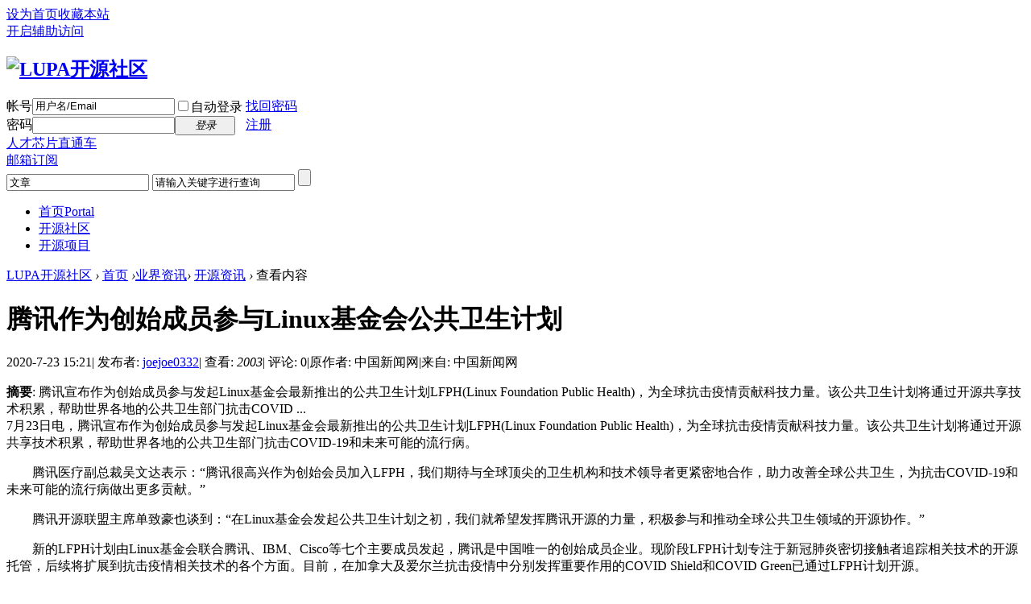

--- FILE ---
content_type: text/html; charset=utf-8
request_url: http://www.lupaworld.com/article-276953-1.html
body_size: 11189
content:
<!DOCTYPE html PUBLIC "-//W3C//DTD XHTML 1.0 Transitional//EN" "http://www.w3.org/TR/xhtml1/DTD/xhtml1-transitional.dtd">
<html xmlns="http://www.w3.org/1999/xhtml">
<head>
<meta http-equiv="Content-Type" content="text/html; charset=utf-8" />
<title>腾讯作为创始成员参与Linux基金会公共卫生计划 - 开源资讯   - LUPA开源社区    </title>
<meta name="google-site-verification" content="Ae4q3uRfClhb1SWI2yZICMhnCK-4gY8U5q1ZQadJxUQ" /><meta name="viewport" content="width=device-width,initial-scale=1.0,minimum-scale=1.0,maximum-scale=1.0"/>
<meta name="keywords" content="腾讯作为创始成员参与Linux基金会公共卫生计划" />
<meta name="description" content="腾讯宣布作为创始成员参与发起Linux基金会最新推出的公共卫生计划LFPH(Linux Foundation Public Health)，为全球抗击疫情贡献科技力量。该公共卫生计划将通过开源共享技术积累，帮助世界各地的公共卫生部门抗击COVID ... ,LUPA开源社区" />
<meta name="generator" content="Discuz! X3" />
<meta name="author" content="Discuz! Team and Comsenz UI Team" />
<meta name="copyright" content="2001-2013 Comsenz Inc." />
<meta name="MSSmartTagsPreventParsing" content="True" />
<meta http-equiv="MSThemeCompatible" content="Yes" />
<base href="http://www.lupaworld.com/" />
 	

<link href="template/default/common/common.css" rel="stylesheet" type="text/css">
<link href="template/default/common/style.css" rel="stylesheet" type="text/css">

   <link rel="stylesheet" media="screen and (min-device-width : 320px) and (max-device-width: 767px) and (orientation : landscape)" href="template/default/common/phone.css" />
  <link rel="stylesheet" media="screen and (min-device-width : 320px) and (max-device-width: 767px) and (orientation : portrait)" href="template/default/common/phone.css" />
<link rel="stylesheet" media="screen and (max-width : 320px)" href="template/default/common/phone.css" />

<link rel="stylesheet" media="screen and (min-device-width : 768px) and (max-device-width : 1024px) and (orientation : landscape)" href="template/default/common/ipadlandscape.css" />
<link rel="stylesheet" media="screen and (min-device-width : 768px) and (max-device-width : 1024px) and (orientation : portrait)" href="template/default/common/ipad.css" />
<link rel="stylesheet" media="screen and (-webkit-min-device-pixel-ratio : 1.5),only screen and (min-device-pixel-ratio : 1.5) " href="template/default/common/phone.css" />

<script type="text/javascript">var STYLEID = '1', STATICURL = 'static/', IMGDIR = 'static/image/common', VERHASH = 'MMP', charset = 'utf-8', discuz_uid = '0', cookiepre = 'l3xP_3b56_', cookiedomain = '.lupaworld.com', cookiepath = '/', showusercard = '1', attackevasive = '0', disallowfloat = 'newthread|reply', creditnotice = '1|LUPA币|点', defaultstyle = 't1', REPORTURL = 'aHR0cDovL3d3dy5sdXBhd29ybGQuY29tL2FydGljbGUtMjc2OTUzLTEuaHRtbA==', SITEURL = 'http://www.lupaworld.com/', JSPATH = 'data/cache/', DYNAMICURL = '';</script>
<script src="data/cache/common.js?MMP" type="text/javascript"></script>
<meta name="application-name" content="LUPA开源社区" />
<meta name="msapplication-tooltip" content="LUPA开源社区" />
<meta name="viewport" content="width=device-width,initial-scale=1.0,minimum-scale=1.0,maximum-scale=1.0"/>
<meta name="msapplication-task" content="name=首页;action-uri=http://www.lupaworld.com/portal.php;icon-uri=http://www.lupaworld.com/static/image/common/portal.ico" /><meta name="msapplication-task" content="name=论坛列表;action-uri=http://www.lupaworld.com/forum.php;icon-uri=http://www.lupaworld.com/static/image/common/bbs.ico" />
<meta name="msapplication-task" content="name=个人中心;action-uri=http://www.lupaworld.com/home.php;icon-uri=http://www.lupaworld.com/static/image/common/home.ico" /><script src="data/cache/portal.js?MMP" type="text/javascript"></script>
<script src="data/cache/api.js?MMP" type="text/javascript"></script>

</head>
<body id="nv_portal" class="pg_view" onkeydown="if(event.keyCode==27) return false;">
<div id="append_parent"></div><div id="ajaxwaitid"></div> 
 <div id="toptb" class="cl">
<div class="wp">
<div class="z"><a href="javascript:;"  onclick="setHomepage('http://www.lupaworld.com/');">设为首页</a><a href="http://www.lupaworld.com/"  onclick="addFavorite(this.href, 'LUPA开源社区');return false;">收藏本站</a><script type="text/javascript">var _speedMark = new Date();</script></div>
<div class="y">
<a id="switchblind" href="javascript:;" onClick="toggleBlind(this)" title="开启辅助访问" class="switchblind">开启辅助访问</a>
</div>
</div>
</div>

<div id="qmenu_menu" class="p_pop blk" style="display: none;">
<div class="ptm pbw hm">
请 <a href="javascript:;" class="xi2" onclick="lsSubmit()"><strong>登录</strong></a> 后使用快捷导航<br />没有帐号？<a href="member.php?mod=register" class="xi2 xw1">注册</a>
</div>
<div id="fjump_menu" class="btda"></div></div>
<div class="head1">
<div id="hd">
<div class="wp">
<div class="hdc cl"><h2><a href="http://www.lupaworld.com/" title="LUPA开源社区"><img src="static/image/common/logo.png" alt="LUPA开源社区" border="0" /></a></h2>
<script src="data/cache/logging.js?MMP" type="text/javascript"></script>

<form method="post" autocomplete="off" id="lsform" action="member.php?mod=logging&amp;action=login&amp;loginsubmit=yes&amp;infloat=yes&amp;lssubmit=yes" onsubmit="pwmd5('ls_password');return lsSubmit();">

<div class="fastlg cl">

<span id="return_ls" style="display:none"></span>

<div class="y pns">

<table cellspacing="0" cellpadding="0">

<tr>


<td><label for="ls_username">帐号</label></td>

<td><input type="text" name="username" id="ls_username" class="px vm xg1"  value="用户名/Email" onfocus="if(this.value == '用户名/Email'){this.value = '';this.className = 'px vm';}" onblur="if(this.value == ''){this.value = '用户名/Email';this.className = 'px vm xg1';}" tabindex="901" /></td>


<td class="fastlg_l"><label for="ls_cookietime"><input type="checkbox" name="cookietime" id="ls_cookietime" class="pc" value="2592000" tabindex="903" />自动登录</label></td>

<td>&nbsp;<a href="javascript:;" onclick="showWindow('login', 'member.php?mod=logging&action=login&viewlostpw=1')">找回密码</a></td>

</tr>

<tr>

<td><label for="ls_password">密码</label></td>

<td><input type="password" name="password" id="ls_password" class="px vm" autocomplete="off" tabindex="902" /></td>

<td class="fastlg_l"><button type="submit" class="pn vm" tabindex="904" style="width: 75px;"><em>登录</em></button></td>

<td>&nbsp;<a href="member.php?mod=register" class="xi2 xw1">注册</a></td>

</tr>

</table>

<input type="hidden" name="quickforward" value="yes" />

<input type="hidden" name="handlekey" value="ls" />

            <div class="lupaztc"><a href="lupa.php?mod=login" class="rcztc">人才芯片直通车</a></div>

</div>


</div>

</form>




<script src="data/cache/md5.js?MMP" type="text/javascript" reload="1"></script>

</div>

<div id="nv">

                	<div class="navr"> <a href="mail.php" class="navmail">邮箱订阅</a></div>
 <script type="text/javascript" >
function $$$$$(_sId){
 return document.getElementById(_sId);
 }
function hide(_sId)
 {$$$$$(_sId).style.display = $$$$$(_sId).style.display == "none" ? "" : "none";}
function pick(v) {
 document.getElementById('am').value=v;
 if(v=="文章"){
 	document.getElementById('scbar_mod').value='portal';
 }else if(v=='帖子'){
 	document.getElementById('scbar_mod').value='forum';
 }else if(v=='博客'){
 	document.getElementById('scbar_mod').value='blog';
 }
hide('HMF-1')
}
</script>
<div class="hsearch">
        <form id="scbar_form" method="post" autocomplete="off" onsubmit="searchFocus($('scbar_txt'))" action="search.php?searchsubmit=yes" target="_blank">
<input type="hidden" name="mod" id="scbar_mod" value="search" />
<input type="hidden" name="formhash" value="2b33f965" />
<input type="hidden" name="srchtype" value="title" />
<input type="hidden" name="srhfid" value="0" />
<input type="hidden" name="srhlocality" value="portal::view" />
              <input onclick="hide('HMF-1')" type="text" value="文章" id="am" class="am" />
              <input name="srchtxt" id="srchtxt" type="text" class="searchip" value="请输入关键字进行查询"  onblur="if (this.value==''){this.value='请输入关键字进行查询';}" onfocus="if (this.value=='请输入关键字进行查询'){this.value='';}" />
              <input name="" class="sbtn" type="submit" value="" />
              <div id="HMF-1" style="display: none " class="sealist">
              	<span id="a1" onclick="pick('文章')"  class="cur">文章</span>
                <span id="a2" onclick="pick('帖子')"  class="cur">帖子</span>
                <span id="a3" onclick="pick('博客')"  class="cur">博客</span>
              </div>
            </form>
        </div>

<ul><li class="a" id="mn_portal" ><a href="http://www.lupaworld.com/portal.php" hidefocus="true" title="Portal"  >首页<span>Portal</span></a></li><li id="mn_N5849" ><a href="http://www.lupaworld.com/forum-13746-1.html" hidefocus="true"  >开源社区</a></li><li id="mn_N1df1" ><a href="proj.php" hidefocus="true"  >开源项目</a></li></ul>
</div>
<ul class="p_pop h_pop" id="mn_group_menu" style="display: none"><li><a href="http://t.lupaworld.com" hidefocus="true" >weibo</a></li></ul><div class="p_pop h_pop" id="mn_userapp_menu" style="display: none"></div><div id="mu" class="cl">
<ul class="cl " id="snav_mn_userapp" style="display:none">
</ul>
</div> 			</div>
</div>
</div>

<div id="wp" class="wp">
<!--[name]!portalcategory_viewtplname![/name]-->

<script src="data/cache/forum_viewthread.js?MMP" type="text/javascript"></script>
<script type="text/javascript">zoomstatus = parseInt(1), imagemaxwidth = '600', aimgcount = new Array();</script>
<div id="pt" class="bm cl">
<div class="z">
<a href="./" class="nvhm" title="首页">LUPA开源社区</a> <em>&rsaquo;</em>
<a href="http://www.lupaworld.com/portal.php">首页</a> <em>&rsaquo;</em><a href="http://www.lupaworld.com/portal.php?mod=list&catid=583">业界资讯</a><em>&rsaquo;</em>
<a href="http://www.lupaworld.com/portal.php?mod=list&catid=584">开源资讯</a> <em>&rsaquo;</em>
查看内容
</div>
</div>  

<style id="diy_style" type="text/css"></style>
<div class="wp">
<!--[diy=diy1]--><div id="diy1" class="area"></div><!--[/diy]-->
</div>
<div id="ct" class="ct2 wp cl lupaview">
<div class="mn">
<div class="bm vw">
<div class="h hm">
<h1 class="ph">腾讯作为创始成员参与Linux基金会公共卫生计划 </h1>
<p class="xg1">
2020-7-23 15:21<span class="pipe">|</span>
发布者: <a href="http://www.lupaworld.com/space-uid-22802.html">joejoe0332</a><span class="pipe">|</span>
查看: <em id="_viewnum">2003</em><span class="pipe">|</span>
评论: 0<span class="pipe">|</span>原作者: 中国新闻网<span class="pipe">|</span>来自: 中国新闻网</p>
</div>

<!--[diy=diysummarytop]--><div id="diysummarytop" class="area"></div><!--[/diy]-->

<div class="s"><div><strong>摘要</strong>: 腾讯宣布作为创始成员参与发起Linux基金会最新推出的公共卫生计划LFPH(Linux Foundation Public Health)，为全球抗击疫情贡献科技力量。该公共卫生计划将通过开源共享技术积累，帮助世界各地的公共卫生部门抗击COVID ...</div></div>
<!--[diy=diysummarybottom]--><div id="diysummarybottom" class="area"></div><!--[/diy]-->

<div class="d">

<!--[diy=diycontenttop]--><div id="diycontenttop" class="area"></div><!--[/diy]-->

<table cellpadding="0" cellspacing="0" class="vwtb"><tr><td id="article_content">7月23日电，腾讯宣布作为创始成员参与发起Linux基金会最新推出的公共卫生计划LFPH(Linux Foundation 
Public 
Health)，为全球抗击疫情贡献科技力量。该公共卫生计划将通过开源共享技术积累，帮助世界各地的公共卫生部门抗击COVID-19和未来可能的流行病。

<p>　　腾讯医疗副总裁吴文达表示：“腾讯很高兴作为创始会员加入LFPH，我们期待与全球顶尖的卫生机构和技术领导者更紧密地合作，助力改善全球公共卫生，为抗击COVID-19和未来可能的流行病做出更多贡献。”</p>

<p>　　腾讯开源联盟主席单致豪也谈到：“在Linux基金会发起公共卫生计划之初，我们就希望发挥腾讯开源的力量，积极参与和推动全球公共卫生领域的开源协作。”</p>

<p>　　新的LFPH计划由Linux基金会联合腾讯、IBM、Cisco等七个主要成员发起，腾讯是中国唯一的创始成员企业。现阶段LFPH计划专注于新冠肺炎密切接触者追踪相关技术的开源托管，后续将扩展到抗击疫情相关技术的各个方面。目前，在加拿大及爱尔兰抗击疫情中分别发挥重要作用的COVID
 Shield和COVID Green已通过LFPH计划开源。</p>

<div style="text-align:center"><img alt="点击进入下一页" src="http://i2.chinanews.com/simg/cmshd/2020/07/23/d8422bbcb22a490996be47591368d708.jpg" style="cursor: pointer;" title="Linux基金会公共卫生项目和会员全景图"></div>

<div class="pictext" style="text-align: left; text-indent: 2em;">Linux基金会公共卫生项目和会员全景图</div>

<p>　　在共抗疫情的关键时刻，全球科技共同体的重要作用正在体现。开源社区为开发者贡献技术智慧、共享先进抗疫成果提供了开放的平台，也为全球应对跨国界、跨语种的重大公共卫生事件提供了一种创新方式。</p>

<p>　　“在这场严重的全球危机中，我将致力于推动Linux基金会社区全力支持LFPH，”Linux基金会执行董事Jim Zemlin谈到：“开源为全球合作提供了一个架构，而这正是我们所强调的公共卫生基础设施建设、安全和维持关键组成部分所需要的。”</p>

<p>　　腾讯董事会主席兼首席执行官马化腾多次表示，腾讯希望在科研领域投入更多力量，并通过内外部开源等方式，积极参与全球科技共同体的共建。目前，腾讯已以最高级别会员身份加入Linux、Apache等9大开源基金会，并捐赠多个优秀开源项目。在全球最大的代码托管平台GitHub上，腾讯已发布超百个开源项目，涵盖医疗、大数据、AI、云计算等领域，累计获得超过30万Star(代表项目受欢迎程度)，是国际上有影响力的开源企业之一。</p>

<p>　　最近，腾讯又与钟南山院士团队合作，联合发布了一项利用AI预测新冠肺炎患者病情发展至危重概率的研究成果，可分别预测5天、10天和30天内病情危重的概率，相比传统方式提升了准确率和稳定性，有助合理地为病人进行早期分诊。</p>

<p>　　“为了推动这种开源协作，Linux基金会公共卫生正在建立一个由领先技术和咨询公司、公共卫生部门、流行病学家和其他公共卫生专家、隐私和安全专家以及个人开发人员组成的全球社区。”LFPH总经理Dan
 Kohn谈到：“我们很高兴启动两个非常重要的开源项目，发挥基金会的召集职能，从而协作对抗疾病，这将是我们能带来的最大价值。”</p></td></tr></table>

<!--[diy=diycontentbottom]--><div id="diycontentbottom" class="area"></div><!--[/diy]-->

<script src="data/cache/home.js?MMP" type="text/javascript"></script>
<div id="click_div"><table cellpadding="0" cellspacing="0" class="atd">
<tr><td>
<a href="http://www.lupaworld.com/home.php?mod=spacecp&amp;ac=click&amp;op=add&amp;clickid=1&amp;idtype=aid&amp;id=276953&amp;hash=053fc656f06d45a634ce843f4a13990e&amp;handlekey=clickhandle" id="click_aid_276953_1" onclick="showWindow(this.id, this.href);doane(event);">
<img src="static/image/click/kubi.gif" alt="" /><br />酷毙</a>
</td>
<td>
<a href="http://www.lupaworld.com/home.php?mod=spacecp&amp;ac=click&amp;op=add&amp;clickid=2&amp;idtype=aid&amp;id=276953&amp;hash=053fc656f06d45a634ce843f4a13990e&amp;handlekey=clickhandle" id="click_aid_276953_2" onclick="showWindow(this.id, this.href);doane(event);">
<img src="static/image/click/leiren.gif" alt="" /><br />雷人</a>
</td>
<td>
<a href="http://www.lupaworld.com/home.php?mod=spacecp&amp;ac=click&amp;op=add&amp;clickid=3&amp;idtype=aid&amp;id=276953&amp;hash=053fc656f06d45a634ce843f4a13990e&amp;handlekey=clickhandle" id="click_aid_276953_3" onclick="showWindow(this.id, this.href);doane(event);">
<img src="static/image/click/xianhua.gif" alt="" /><br />鲜花</a>
</td>
<td>
<a href="http://www.lupaworld.com/home.php?mod=spacecp&amp;ac=click&amp;op=add&amp;clickid=4&amp;idtype=aid&amp;id=276953&amp;hash=053fc656f06d45a634ce843f4a13990e&amp;handlekey=clickhandle" id="click_aid_276953_4" onclick="showWindow(this.id, this.href);doane(event);">
<img src="static/image/click/jidan.gif" alt="" /><br />鸡蛋</a>
</td>
<td>
<a href="http://www.lupaworld.com/home.php?mod=spacecp&amp;ac=click&amp;op=add&amp;clickid=5&amp;idtype=aid&amp;id=276953&amp;hash=053fc656f06d45a634ce843f4a13990e&amp;handlekey=clickhandle" id="click_aid_276953_5" onclick="showWindow(this.id, this.href);doane(event);">
<img src="static/image/click/piaoliang.gif" alt="" /><br />漂亮</a>
</td>
</tr>
</table>
<script type="text/javascript">
function errorhandle_clickhandle(message, values) {
if(values['id']) {
showCreditPrompt();
show_click(values['idtype'], values['id'], values['clickid']);
}
}
</script>

</div>


<!--[diy=diycontentclickbottom]--><div id="diycontentclickbottom" class="area"></div><!--[/diy]-->

</div>

<div class="o cl ptm pbm">
<a href="http://www.lupaworld.com/home.php?mod=spacecp&amp;ac=favorite&amp;type=article&amp;id=276953&amp;handlekey=favoritearticlehk_276953" id="a_favorite" onclick="showWindow(this.id, this.href, 'get', 0);" class="oshr ofav">收藏</a>
<a href="http://www.lupaworld.com/home.php?mod=spacecp&amp;ac=share&amp;type=article&amp;id=276953&amp;handlekey=sharearticlehk_276953" id="a_share" onclick="showWindow(this.id, this.href, 'get', 0);" class="oshr">分享</a>
<a href="misc.php?mod=invite&amp;action=article&amp;id=276953" id="a_invite" onclick="showWindow('invite', this.href, 'get', 0);" class="oshr oivt">邀请</a>
</div>
<div class="pren pbm cl">
<em>上一篇：<a href="http://www.lupaworld.com/article-276930-1.html">Arm计划将SLS补丁反向移植到GCC 10和GCC 9</a></em><em>下一篇：<a href="http://www.lupaworld.com/article-276954-1.html">谷歌创建高保真移动VR场景的工具Seurat现已开源</a></em></div>
</div>

<!--[diy=diycontentrelatetop]--><div id="diycontentrelatetop" class="area"></div><!--[/diy]-->
<!--[diy=diycontentrelate]--><div id="diycontentrelate" class="area"></div><!--[/diy]-->

<!-- portal/portal_comment -->
<!--[diy=diycontentcomment]--><div id="diycontentcomment" class="area"></div><!--[/diy]-->


</div>
<div class="sd pph">


 <div class="drag"  style="height:420px">
<div id="diyrighttop" class="area"><div id="frame8i66k5" class="rc frame move-span cl frame-1"><div id="frame8i66k5_left" class="column frame-1-c"><div id="frame8i66k5_left_temp" class="move-span temp"></div><div id="portal_block_2185" class="block move-span"><div id="portal_block_2185_content" class="dxb_bc"><div class="portal_block_summary"><div class="rcdlqd">
        	<ul>
            	<li class="lupajoin">
                    <span>
                        快毕业了，没工作经验，<br />
                        找份工作好难啊？ <br />
                        赶紧去人才芯片公司磨练吧!!
                    </span>
                    <div class="jr"><a href="http://www.lupa.cn"  target="_blank"><img src="images/icon_jr.png" /></a></div></li>
            </ul>
        </div>
     </div></div></div></div></div></div>
</div>
 <div style="padding-bottom:5px"><a href="http://www.lupaworld.com/article-238302-1.html" target="_blank"><img src="images/zt.jpg"></a></div>
<style>
#Marquee{ height:300px; overflow:hidden;}
#Marquee div{  overflow:hidden;white-space: nowrap;text-overflow: ellipsis;width:270px;  }
</style>
 <div class="bm">
<div class="bm_h cl">
<h2>最新评论</h2>
</div>
<div class="bm_c">
<div id="Marquee">
 <div><a href="http://www.lupaworld.com/article-269449-1.html" target="_blank">一个起步晚，就说明根本没有面对现实的勇气。<br />
google才几岁？</a></div>
<div><a href="http://www.lupaworld.com/article-237767-1.html" target="_blank">[url=http:///].ankor[/url] &lt;a href=&quot;http:///&quot;&gt;.ankor&lt;/a&gt;</a></div>
<div><a href="http://www.lupaworld.com/article-269248-1.html" target="_blank">谈红色变，红是造假的代名词吧，红你妹啊。</a></div>
<div><a href="http://www.lupaworld.com/article-236175-1.html" target="_blank"><div class="quote"><blockquote>: 看着牙疼！</blockquote></div></a></div>
<div><a href="http://www.lupaworld.com/article-236175-1.html" target="_blank">看着牙疼！</a></div>
<div><a href="http://www.lupaworld.com/article-268922-1.html" target="_blank">搞笑呢？</a></div>
<div><a href="http://www.lupaworld.com/article-265754-1.html" target="_blank">能说脏话吗？不能，那没什么好说的了！</a></div>
<div><a href="http://www.lupaworld.com/article-268898-1.html" target="_blank">苏苏呵呵</a></div>
<div><a href="http://www.lupaworld.com/article-254295-1.html" target="_blank">哦？</a></div>
<div><a href="http://www.lupaworld.com/article-267327-1.html" target="_blank">有人爱我吗？</a></div>
<div><a href="http://www.lupaworld.com/article-268565-1.html" target="_blank">System76还有自己的OS。现在可以递送到很多地区了。</a></div>
<div><a href="http://www.lupaworld.com/article-268438-1.html" target="_blank">英语太差了，回去补课吧。</a></div>
<div><a href="http://www.lupaworld.com/article-268296-1.html" target="_blank">腾讯，多年在中国占据软件第一的位置，可惜，除了QQ、微信外，什么都没有做出来。</a></div>
<div><a href="http://www.lupaworld.com/article-268208-1.html" target="_blank">联合查询呢?<br />
hash join有了么?</a></div>
<div><a href="http://www.lupaworld.com/article-216509-1.html" target="_blank">垃圾文章！</a></div>
<div><a href="http://www.lupaworld.com/article-233409-1.html" target="_blank">挺好</a></div>
<div><a href="http://www.lupaworld.com/article-268041-1.html" target="_blank">中国，还得是华为！赞！</a></div>
<div><a href="http://www.lupaworld.com/article-267965-1.html" target="_blank">中国人就是不干正事，搞什么少数民族语言，把libreoffice加上系列码，都是找骂的事，就是不干正事。</a></div>
<div><a href="http://www.lupaworld.com/article-267984-1.html" target="_blank">腾讯也搞芯片，太搞笑了吧？腾讯存在多少年了？过去这么多年腾讯干什么去了？<br />
小米都造出自己的松果仁了，腾讯干什么了？</a></div>
<div><a href="http://www.lupaworld.com/article-233409-1.html" target="_blank">最后三个图的区别是这样的吗？不对的地方请指出<br />
class B{void m(){t();}void m1(){s();}<br />
class B{void m(){}void m1(){t();}void m2(){s();}<br />
class B{void m(){t();s();}</a></div>
<div><a href="http://www.lupaworld.com/article-240605-1.html" target="_blank">hello</a></div>
<div><a href="http://www.lupaworld.com/article-267345-1.html" target="_blank">测试是不是真的</a></div>
<div><a href="http://www.lupaworld.com/article-206257-1.html" target="_blank">好个屌，就是一骗子</a></div>
<div><a href="http://www.lupaworld.com/article-267090-1.html" target="_blank">喜大普奔！这个.net core的广告我非常赞同！</a></div>
<div><a href="http://www.lupaworld.com/article-267076-1.html" target="_blank">PgSQL迟早会是第一。</a></div>
<div><a href="http://www.lupaworld.com/article-267074-1.html" target="_blank">Windows只是个OS，LINUX是整个完整的开发、应用、办公环境。有什么好比的呢？<br />
把买Windows的钱捐给Linux基金更好吧。</a></div>
<div><a href="http://www.lupaworld.com/article-210355-1.html" target="_blank">一群无聊的人</a></div>
<div><a href="http://www.lupaworld.com/article-266905-1.html" target="_blank">上述表达式有一处错误。</a></div>
<div><a href="http://www.lupaworld.com/article-242544-1.html" target="_blank">老实说，除了最后一个，其他我都会</a></div>
<div><a href="http://www.lupaworld.com/article-265459-1.html" target="_blank">，请重新启动计算机！</a></div>
<div><a href="http://www.lupaworld.com/article-262231-1.html" target="_blank">你好，请问analysis中的属性标签是如何定义的？比如：“role”。另外，这里的timepark如何加入的？</a></div>
<div><a href="http://www.lupaworld.com/article-265931-1.html" target="_blank">我和我的小伙伴都惊呆了！</a></div>
<div><a href="http://www.lupaworld.com/article-266452-1.html" target="_blank">database呢？</a></div>
<div><a href="http://www.lupaworld.com/article-266440-1.html" target="_blank">node.js??</a></div>
<div><a href="http://www.lupaworld.com/article-221588-1.html" target="_blank">哈哈</a></div>
<div><a href="http://www.lupaworld.com/article-266158-1.html" target="_blank">其实主要就是没有好的office和email-client。</a></div>
<div><a href="http://www.lupaworld.com/article-264275-1.html" target="_blank">土豪，我们做朋友吧！</a></div>
<div><a href="http://www.lupaworld.com/article-266068-1.html" target="_blank">病的不轻啊。</a></div>
<div><a href="http://www.lupaworld.com/article-239019-1.html" target="_blank">这个游戏从哪里下载的</a></div>
<div><a href="http://www.lupaworld.com/article-265911-1.html" target="_blank">太给力了！</a></div>
<div><a href="http://www.lupaworld.com/article-265912-1.html" target="_blank">太给力了！</a></div>
<div><a href="http://www.lupaworld.com/article-265875-1.html" target="_blank">太给力了！</a></div>
<div><a href="http://www.lupaworld.com/article-265877-1.html" target="_blank">太给力了！</a></div>
<div><a href="http://www.lupaworld.com/article-262362-1.html" target="_blank">按照步骤搭建不出来求救</a></div>
<div><a href="http://www.lupaworld.com/article-264664-1.html" target="_blank">史无前例的震撼！</a></div>
<div><a href="http://www.lupaworld.com/article-265820-1.html" target="_blank">太给力了！</a></div>
<div><a href="http://www.lupaworld.com/article-265821-1.html" target="_blank">太给力了！</a></div>
<div><a href="http://www.lupaworld.com/article-265016-1.html" target="_blank">发个评论测试一下这个滚动框是不是真的</a></div>
<div><a href="http://www.lupaworld.com/article-265793-1.html" target="_blank">太给力了！</a></div>
<div><a href="http://www.lupaworld.com/article-265795-1.html" target="_blank">太给力了！</a></div>
 
</div>
</div>
</div>
 
<div id="diy2" class="area"><div id="frame74g5Eb" class="frame move-span cl frame-1"><div id="frame74g5Eb_left" class="column frame-1-c"><div id="frame74g5Eb_left_temp" class="move-span temp"></div><div id="portal_block_2186" class="block move-span"><div id="portal_block_2186_content" class="dxb_bc"><div class="portal_block_summary"><iframe width="300" height="1008" class="share_self"  frameborder="0" scrolling="no" src="http://widget.weibo.com/weiboshow/index.php?language=&amp;width=300&amp;height=1008&amp;fansRow=1&amp;ptype=0&amp;speed=100&amp;skin=1&amp;isTitle=1&amp;noborder=1&amp;isWeibo=1&amp;isFans=0&amp;uid=1280336970&amp;verifier=beef86f3&amp;dpc=1"></iframe></div></div></div></div></div></div>

<script>
var Mar = document.getElementById("Marquee");
var child_div=Mar.getElementsByTagName("div")
var picH = 30;//移动高度
var scrollstep=3;//移动步幅,越大越快
var scrolltime=20;//移动频度(毫秒)越大越慢
var stoptime=3000;//间断时间(毫秒)
var tmpH = 0;
Mar.innerHTML += Mar.innerHTML;
function start(){ 
    if(tmpH < picH){
        tmpH += scrollstep;
        if(tmpH > picH )tmpH = picH ;
        Mar.scrollTop = tmpH;
        setTimeout(start,scrolltime);
    }else{
        tmpH = 0;
        Mar.appendChild(child_div[0]);
        Mar.scrollTop = 0;
        setTimeout(start,stoptime);
    }
}
 setTimeout(start,stoptime) ;
</script>
  
<div class="wp">
<!--[diy=diy1]--><div id="diy1" class="area"></div><!--[/diy]-->
</div>

<div class="drag">
<!--[diy=diy2]--><div id="diy2" class="area"></div><!--[/diy]-->
</div>


</div>
</div>


<div class="wp mtn">
<!--[diy=diy3]--><div id="diy3" class="area"></div><!--[/diy]-->
</div>
<input type="hidden" id="portalview" value="1">	</div>


<script type="text/javascript">
_attachEvent(window, 'load', getForbiddenFormula, document);
function getForbiddenFormula() {
var toGetForbiddenFormulaFIds = function () {
ajaxget('plugin.php?id=cloudsearch&formhash=2b33f965');
};
var a = document.body.getElementsByTagName('a');
for(var i = 0;i < a.length;i++){
if(a[i].getAttribute('sc')) {
a[i].setAttribute('mid', hash(a[i].href));
a[i].onmousedown = function() {toGetForbiddenFormulaFIds();};
}
}
var btn = document.body.getElementsByTagName('button');
for(var i = 0;i < btn.length;i++){
if(btn[i].getAttribute('sc')) {
btn[i].setAttribute('mid', hash(btn[i].id));
btn[i].onmousedown = function() {toGetForbiddenFormulaFIds();};
}
}
}
</script>

					<script type='text/javascript'>
					var urlRetry = SITEURL + '/plugin.php?id=security:job';
					var ajaxRetry = new Ajax();
					ajaxRetry.post(urlRetry, 'formhash=2b33f965', function(s){});
					</script><div id="ft" class="wp cl">
<div id="flk" class="y">
<p>
<a href="http://www.lupa.net.cn/list.php?cid=10" target="_blank" >关于LUPA</a><span class="pipe">|</span><a href="http://www.lupa.cn" target="_blank" >人才芯片工程</a><span class="pipe">|</span><a href="http://www.lupa.net.cn/view.php?tid=10869&cid=710" target="_blank" >人才招聘</a><span class="pipe">|</span><a href="http://www.lupa.org.cn" target="_blank" >LUPA认证</a><span class="pipe">|</span><a href="http://www.lupa.net.cn" target="_blank" >LUPA教育</a><span class="pipe">|</span><strong><a href="http://www.lupaworld.com/" target="_blank">LUPA开源社区</a></strong>
( <a href="http://beian.miit.gov.cn/" target="_blank">浙B2-20090187</a> <a href="http://www.beian.gov.cn/portal/registerSystemInfo?recordcode=33010602006705" target="_blank">浙公网安备 33010602006705号 </a>)&nbsp;<a href="http://discuz.qq.com/service/security" target="_blank" title="防水墙保卫网站远离侵害"><img src="static/image/common/security.png"></a>&nbsp;&nbsp;<span id="tcss"></span><script type="text/javascript" src="http://tcss.qq.com/ping.js?v=1MMP" charset="utf-8"></script><script type="text/javascript" reload="1">pgvMain({"discuzParams":{"r2":"2560123","ui":0,"rt":"portal","pn":1,"qq":"000","logo":11},"extraParams":""});</script><div style=display:none>
<script src="http://s95.cnzz.com/stat.php?id=1360480&web_id=1360480" language="JavaScript"></script>
</div>
<script type="text/javascript" src="http://v2.jiathis.com/code/jiathis_r.js?btn=r1.gif&amp;uid=897844" charset="utf-8"></script>

 <script type="text/javascript" src="http://tajs.qq.com/stats?sId=28770905" charset="UTF-8"></script></p></div>
<script src="home.php?mod=misc&ac=sendmail&rand=1769426651" type="text/javascript"></script>
<div id="scrolltop">
<span hidefocus="true"><a title="返回顶部" onclick="window.scrollTo('0','0')" class="scrolltopa" ><b>返回顶部</b></a></span>
</div>
<script type="text/javascript">_attachEvent(window, 'scroll', function () { showTopLink(); });checkBlind();</script>
			<div id="discuz_tips" style="display:none;"></div>
			<script type="text/javascript">
				var tipsinfo = '2560123|X3|0.6||0||0|7|1769426651|03f4827551d3e390564478b18c5b97c3|2';
			</script>
			<script src="http://discuz.gtimg.cn/cloud/scripts/discuz_tips.js?v=1" type="text/javascript" charset="UTF-8"></script></body>
</html>
